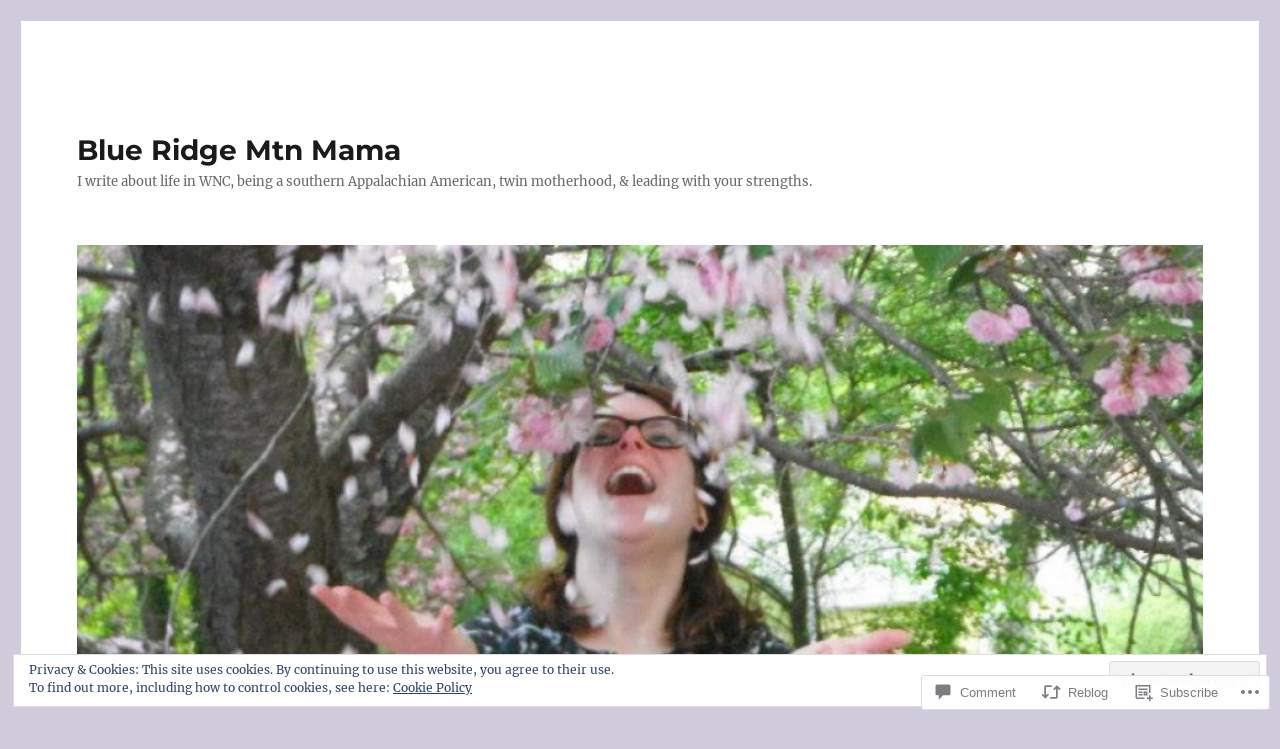

--- FILE ---
content_type: text/javascript; charset=utf-8
request_url: https://www.goodreads.com/review/custom_widget/72602651.Goodreads:%20currently-reading?cover_position=&cover_size=small&num_books=5&order=d&shelf=currently-reading&sort=date_added&widget_bg_transparent=&widget_id=72602651_currently_reading
body_size: 1427
content:
  var widget_code = '  <div class=\"gr_custom_container_72602651_currently_reading\">\n    <h2 class=\"gr_custom_header_72602651_currently_reading\">\n    <a style=\"text-decoration: none;\" rel=\"nofollow\" href=\"https://www.goodreads.com/review/list/72602651-nancy?shelf=currently-reading&amp;utm_medium=api&amp;utm_source=custom_widget\">Goodreads: currently-reading<\/a>\n    <\/h2>\n      <div class=\"gr_custom_each_container_72602651_currently_reading\">\n          <div class=\"gr_custom_book_container_72602651_currently_reading\">\n            <a title=\"Entrepreneurial Finance, Third Edition: Finance and Business Strategies for the Serious Entrepreneur\" rel=\"nofollow\" href=\"https://www.goodreads.com/review/show/2509857802?utm_medium=api&amp;utm_source=custom_widget\"><img alt=\"Entrepreneurial Finance, Third Edition: Finance and Business Strategies for the Serious Entrepreneur\" border=\"0\" src=\"https://i.gr-assets.com/images/S/compressed.photo.goodreads.com/books/1409308114l/23122523._SY75_.jpg\" /><\/a>\n          <\/div>\n          <div class=\"gr_custom_rating_72602651_currently_reading\">\n            <span class=\" staticStars notranslate\"><img src=\"https://s.gr-assets.com/images/layout/gr_red_star_inactive.png\" /><img alt=\"\" src=\"https://s.gr-assets.com/images/layout/gr_red_star_inactive.png\" /><img alt=\"\" src=\"https://s.gr-assets.com/images/layout/gr_red_star_inactive.png\" /><img alt=\"\" src=\"https://s.gr-assets.com/images/layout/gr_red_star_inactive.png\" /><img alt=\"\" src=\"https://s.gr-assets.com/images/layout/gr_red_star_inactive.png\" /><\/span>\n          <\/div>\n          <div class=\"gr_custom_title_72602651_currently_reading\">\n            <a rel=\"nofollow\" href=\"https://www.goodreads.com/review/show/2509857802?utm_medium=api&amp;utm_source=custom_widget\">Entrepreneurial Finance, Third Edition: Finance and Business Strategies for the Serious Entrepreneur<\/a>\n          <\/div>\n          <div class=\"gr_custom_author_72602651_currently_reading\">\n            by <a rel=\"nofollow\" href=\"https://www.goodreads.com/author/show/242144.Steven_Rogers\">Steven Rogers<\/a>\n          <\/div>\n      <\/div>\n      <div class=\"gr_custom_each_container_72602651_currently_reading\">\n          <div class=\"gr_custom_book_container_72602651_currently_reading\">\n            <a title=\"Asheville Hustle: Book One: The Sighted\" rel=\"nofollow\" href=\"https://www.goodreads.com/review/show/2468057032?utm_medium=api&amp;utm_source=custom_widget\"><img alt=\"Asheville Hustle: Book One: The Sighted\" border=\"0\" src=\"https://i.gr-assets.com/images/S/compressed.photo.goodreads.com/books/1530316602l/40672098._SY75_.jpg\" /><\/a>\n          <\/div>\n          <div class=\"gr_custom_rating_72602651_currently_reading\">\n            <span class=\" staticStars notranslate\" title=\"really liked it\"><img alt=\"really liked it\" src=\"https://s.gr-assets.com/images/layout/gr_red_star_active.png\" /><img alt=\"\" src=\"https://s.gr-assets.com/images/layout/gr_red_star_active.png\" /><img alt=\"\" src=\"https://s.gr-assets.com/images/layout/gr_red_star_active.png\" /><img alt=\"\" src=\"https://s.gr-assets.com/images/layout/gr_red_star_active.png\" /><img alt=\"\" src=\"https://s.gr-assets.com/images/layout/gr_red_star_inactive.png\" /><\/span>\n          <\/div>\n          <div class=\"gr_custom_title_72602651_currently_reading\">\n            <a rel=\"nofollow\" href=\"https://www.goodreads.com/review/show/2468057032?utm_medium=api&amp;utm_source=custom_widget\">Asheville Hustle: Book One: The Sighted<\/a>\n          <\/div>\n          <div class=\"gr_custom_author_72602651_currently_reading\">\n            by <a rel=\"nofollow\" href=\"https://www.goodreads.com/author/show/4473568.A_D_White\">A.D. White<\/a>\n          <\/div>\n      <\/div>\n      <div class=\"gr_custom_each_container_72602651_currently_reading\">\n          <div class=\"gr_custom_book_container_72602651_currently_reading\">\n            <a title=\"Duct Tape Marketing: The World\'s Most Practical Small Business Marketing Guide\" rel=\"nofollow\" href=\"https://www.goodreads.com/review/show/2435777041?utm_medium=api&amp;utm_source=custom_widget\"><img alt=\"Duct Tape Marketing: The World\'s Most Practical Small Business Marketing Guide\" border=\"0\" src=\"https://i.gr-assets.com/images/S/compressed.photo.goodreads.com/books/1380856486l/85906._SY75_.jpg\" /><\/a>\n          <\/div>\n          <div class=\"gr_custom_rating_72602651_currently_reading\">\n            <span class=\" staticStars notranslate\"><img src=\"https://s.gr-assets.com/images/layout/gr_red_star_inactive.png\" /><img alt=\"\" src=\"https://s.gr-assets.com/images/layout/gr_red_star_inactive.png\" /><img alt=\"\" src=\"https://s.gr-assets.com/images/layout/gr_red_star_inactive.png\" /><img alt=\"\" src=\"https://s.gr-assets.com/images/layout/gr_red_star_inactive.png\" /><img alt=\"\" src=\"https://s.gr-assets.com/images/layout/gr_red_star_inactive.png\" /><\/span>\n          <\/div>\n          <div class=\"gr_custom_title_72602651_currently_reading\">\n            <a rel=\"nofollow\" href=\"https://www.goodreads.com/review/show/2435777041?utm_medium=api&amp;utm_source=custom_widget\">Duct Tape Marketing: The World\'s Most Practical Small Business Marketing Guide<\/a>\n          <\/div>\n          <div class=\"gr_custom_author_72602651_currently_reading\">\n            by <a rel=\"nofollow\" href=\"https://www.goodreads.com/author/show/49133.John_Jantsch\">John Jantsch<\/a>\n          <\/div>\n      <\/div>\n      <div class=\"gr_custom_each_container_72602651_currently_reading\">\n          <div class=\"gr_custom_book_container_72602651_currently_reading\">\n            <a title=\"The Book of Joy: Lasting Happiness in a Changing World\" rel=\"nofollow\" href=\"https://www.goodreads.com/review/show/2164196255?utm_medium=api&amp;utm_source=custom_widget\"><img alt=\"The Book of Joy: Lasting Happiness in a Changing World\" border=\"0\" src=\"https://i.gr-assets.com/images/S/compressed.photo.goodreads.com/books/1458496394l/29496453._SY75_.jpg\" /><\/a>\n          <\/div>\n          <div class=\"gr_custom_rating_72602651_currently_reading\">\n            <span class=\" staticStars notranslate\"><img src=\"https://s.gr-assets.com/images/layout/gr_red_star_inactive.png\" /><img alt=\"\" src=\"https://s.gr-assets.com/images/layout/gr_red_star_inactive.png\" /><img alt=\"\" src=\"https://s.gr-assets.com/images/layout/gr_red_star_inactive.png\" /><img alt=\"\" src=\"https://s.gr-assets.com/images/layout/gr_red_star_inactive.png\" /><img alt=\"\" src=\"https://s.gr-assets.com/images/layout/gr_red_star_inactive.png\" /><\/span>\n          <\/div>\n          <div class=\"gr_custom_title_72602651_currently_reading\">\n            <a rel=\"nofollow\" href=\"https://www.goodreads.com/review/show/2164196255?utm_medium=api&amp;utm_source=custom_widget\">The Book of Joy: Lasting Happiness in a Changing World<\/a>\n          <\/div>\n          <div class=\"gr_custom_author_72602651_currently_reading\">\n            by <a rel=\"nofollow\" href=\"https://www.goodreads.com/author/show/570218.Dalai_Lama_XIV\">Dalai Lama XIV<\/a>\n          <\/div>\n      <\/div>\n      <div class=\"gr_custom_each_container_72602651_currently_reading\">\n          <div class=\"gr_custom_book_container_72602651_currently_reading\">\n            <a title=\"StandOut 2.0: Assess Your Strengths, Find Your Edge, Win at Work\" rel=\"nofollow\" href=\"https://www.goodreads.com/review/show/2154397212?utm_medium=api&amp;utm_source=custom_widget\"><img alt=\"StandOut 2.0: Assess Your Strengths, Find Your Edge, Win at Work\" border=\"0\" src=\"https://i.gr-assets.com/images/S/compressed.photo.goodreads.com/books/1430944366l/24886588._SX50_.jpg\" /><\/a>\n          <\/div>\n          <div class=\"gr_custom_rating_72602651_currently_reading\">\n            <span class=\" staticStars notranslate\" title=\"really liked it\"><img alt=\"really liked it\" src=\"https://s.gr-assets.com/images/layout/gr_red_star_active.png\" /><img alt=\"\" src=\"https://s.gr-assets.com/images/layout/gr_red_star_active.png\" /><img alt=\"\" src=\"https://s.gr-assets.com/images/layout/gr_red_star_active.png\" /><img alt=\"\" src=\"https://s.gr-assets.com/images/layout/gr_red_star_active.png\" /><img alt=\"\" src=\"https://s.gr-assets.com/images/layout/gr_red_star_inactive.png\" /><\/span>\n          <\/div>\n          <div class=\"gr_custom_title_72602651_currently_reading\">\n            <a rel=\"nofollow\" href=\"https://www.goodreads.com/review/show/2154397212?utm_medium=api&amp;utm_source=custom_widget\">StandOut 2.0: Assess Your Strengths, Find Your Edge, Win at Work<\/a>\n          <\/div>\n          <div class=\"gr_custom_author_72602651_currently_reading\">\n            by <a rel=\"nofollow\" href=\"https://www.goodreads.com/author/show/18731.Marcus_Buckingham\">Marcus Buckingham<\/a>\n          <\/div>\n      <\/div>\n  <br style=\"clear: both\"/>\n  <center>\n    <a rel=\"nofollow\" href=\"https://www.goodreads.com/\"><img alt=\"goodreads.com\" style=\"border:0\" src=\"https://s.gr-assets.com/images/widget/widget_logo.gif\" /><\/a>\n  <\/center>\n  <noscript>\n    Share <a rel=\"nofollow\" href=\"https://www.goodreads.com/\">book reviews<\/a> and ratings with Nancy, and even join a <a rel=\"nofollow\" href=\"https://www.goodreads.com/group\">book club<\/a> on Goodreads.\n  <\/noscript>\n  <\/div>\n'
  var widget_div = document.getElementById('gr_custom_widget_72602651_currently_reading')
  if (widget_div) {
    widget_div.innerHTML = widget_code
  }
  else {
    document.write(widget_code)
  }
